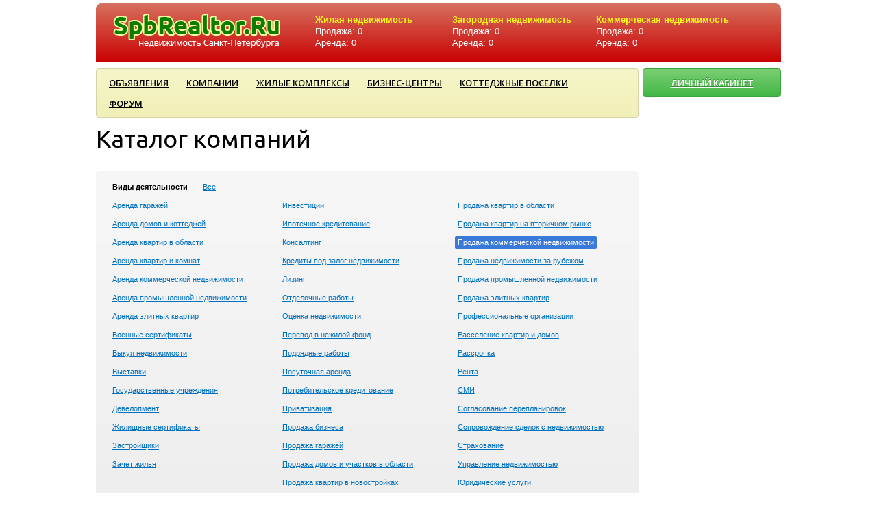

--- FILE ---
content_type: text/html; charset=UTF-8
request_url: http://www.spbrealtor.ru/companies?company_action=20&company_letter=%D0%98
body_size: 5459
content:
<!DOCTYPE html PUBLIC "-//W3C//DTD XHTML 1.0 Strict//EN" "http://www.w3.org/TR/xhtml1/DTD/xhtml1-strict.dtd">
<html xmlns="http://www.w3.org/1999/xhtml">
<head>
	<meta http-equiv="Content-Type" content="text/html; charset=utf-8" />
	
	<meta name="description" content="" />
	<meta name="keywords" content="Недвижимость Санкт-Петербурга, продажа квартир, аренда квартир, новостройки" />

	<title>Каталог компаний</title>
	
	<link rel="shortcut icon" href="http://www.spbrealtor.ru/favicon.ico" />
	
		<link rel="stylesheet" href="http://www.spbrealtor.ru/jscripts/colorbox/colorbox.css" type="text/css"/>
	<link rel="stylesheet" href="http://www.spbrealtor.ru/css/ui_user/jquery-ui-1.8.17.custom.css"  type="text/css" />
	<link rel="stylesheet" href="http://www.spbrealtor.ru/css/chosen.css"  type="text/css" />
	<link rel="stylesheet" href="http://www.spbrealtor.ru/css/style.css" type="text/css"/>
	
	<script type="text/javascript" src="http://www.spbrealtor.ru/jscripts/jquery-1.7.1.min.js"></script>
	<script type="text/javascript" src="http://www.spbrealtor.ru/jscripts/jquery-ui-1.8.17.custom.min.js"></script>
		<script type="text/javascript" src="http://www.spbrealtor.ru/jscripts/colorbox/jquery.colorbox-min.js"></script>
	<script type="text/javascript" src="http://www.spbrealtor.ru/jscripts/user.js"></script>
	<script type="text/javascript" src="http://www.spbrealtor.ru/jscripts/chosen.jquery.min.js"></script>
	
	<script type="text/javascript">	
		var BASEURL = 'http://www.spbrealtor.ru/';
		var METRO_SYMBOL = '<img src="http://www.spbrealtor.ru/images/icons/metro.png" alt="" style="position:relative; top:3px; margin-right:3px;" />';
		var DEFAULT_YANDEX_CENTER_X = '30.313497';
		var DEFAULT_YANDEX_CENTER_Y = '59.938531';
	</script>

	<!--[if IE 6]>
	<link rel="stylesheet" type="text/css" href="http://www.spbrealtor.ru/css/styles_ie6.css"/>
	<script type="text/javascript" src="http://www.spbrealtor.ru/jscripts/DD_belatedPNG.js"></script>
	<script type="text/javascript">
	    DD_belatedPNG.fix('.png');
	</script>
	<![endif]-->
	
</head>

<body >
	<div id="wrap">	<div id="top">
		<div class="container relative">
						<div id="logo" class="png">
				<a href="http://www.spbrealtor.ru/" class="img"><img src="http://www.spbrealtor.ru/images/logo.png" alt="" class="png"/></a>
			</div>
			
			
						<div id="top_stat_container">
				<div class="colon colon1">
					<div class="title">Жилая недвижимость</div>
										<span class="">Продажа: 0</span><br />
					<span class="">Аренда: 0</span>
					
				</div>
				<div class="colon colon2">
					<div class="title">Загородная недвижимость</div>
										<span class="">Продажа: 0</span><br />
					<span class="">Аренда: 0</span>
					
				</div>
				<div class="colon colon3">
					<div class="title">Коммерческая недвижимость</div>
										<span class="">Продажа: 0</span><br />
					<span class="">Аренда: 0</span>
				</div>
				<div class="clear"></div>
			</div>
						
			<div class="clear"></div>
		</div>
	</div>
	<div class="container relative" style="text-align:center !important;">
<!-- ADS -->
<!--		<a href="#"><img src="http://www.spbrealtor.ru/images/b_100.jpg" /></a> -->
	</div>
	<div class="container relative">
		<div id="topmenu-wrapper">
			<ul id="topmenu"><li class="root ml0 "><a href="http://www.spbrealtor.ru/notices" class="root ml0 ">Объявления</a></li><li class="root ml0 "><a href="http://www.spbrealtor.ru/companies" class="root ml0 ">Компании</a></li><li class="root ml0 "><a href="http://www.spbrealtor.ru/objects/complex" class="root ml0 ">Жилые комплексы</a></li><li class="root ml0 "><a href="http://www.spbrealtor.ru/objects/center" class="root ml0 ">Бизнес-центры</a></li><li class="root ml0 "><a href="http://www.spbrealtor.ru/objects/village" class="root ml0 ">Коттеджные поселки</a></li><li class="root ml0 "><a href="http://www.spbrealtor.ru/wall" class="root ml0 ">Форум</a></li></ul>		</div>
		<div id="top_add_notice"><a href="http://www.spbrealtor.ru/users/notices_add" class="add_notice_btn">ЛИЧНЫЙ КАБИНЕТ</a></div>
	</div>

	
	
	
	<div id="content_container" class="container">
	
		<div id="contentwrapper">
			<div id="content"><h1>Каталог компаний</h1>

<div class="special_box">

<span class="filter_title">Виды деятельности</span>

<a class="filter " href="http://www.spbrealtor.ru/companies?company_letter=%D0%98">Все</a><br />

	<div class="col_1_3">
				
					
									
			<a class="filter " href="http://www.spbrealtor.ru/companies?company_action=26&company_letter=%D0%98">Аренда гаражей</a> <br />
			
					
									
			<a class="filter " href="http://www.spbrealtor.ru/companies?company_action=18&company_letter=%D0%98">Аренда домов и коттеджей</a> <br />
			
					
									
			<a class="filter " href="http://www.spbrealtor.ru/companies?company_action=17&company_letter=%D0%98">Аренда квартир в области</a> <br />
			
					
									
			<a class="filter " href="http://www.spbrealtor.ru/companies?company_action=15&company_letter=%D0%98">Аренда квартир и комнат</a> <br />
			
					
									
			<a class="filter " href="http://www.spbrealtor.ru/companies?company_action=21&company_letter=%D0%98">Аренда коммерческой недвижимости</a> <br />
			
					
									
			<a class="filter " href="http://www.spbrealtor.ru/companies?company_action=23&company_letter=%D0%98">Аренда промышленной недвижимости</a> <br />
			
					
									
			<a class="filter " href="http://www.spbrealtor.ru/companies?company_action=16&company_letter=%D0%98">Аренда элитных квартир</a> <br />
			
					
									
			<a class="filter " href="http://www.spbrealtor.ru/companies?company_action=32&company_letter=%D0%98">Военные сертификаты</a> <br />
			
					
									
			<a class="filter " href="http://www.spbrealtor.ru/companies?company_action=37&company_letter=%D0%98">Выкуп недвижимости</a> <br />
			
					
									
			<a class="filter " href="http://www.spbrealtor.ru/companies?company_action=49&company_letter=%D0%98">Выставки</a> <br />
			
					
									
			<a class="filter " href="http://www.spbrealtor.ru/companies?company_action=47&company_letter=%D0%98">Государственные учреждения</a> <br />
			
					
									
			<a class="filter " href="http://www.spbrealtor.ru/companies?company_action=2&company_letter=%D0%98">Девелопмент</a> <br />
			
					
									
			<a class="filter " href="http://www.spbrealtor.ru/companies?company_action=31&company_letter=%D0%98">Жилищные сертификаты</a> <br />
			
					
									
			<a class="filter " href="http://www.spbrealtor.ru/companies?company_action=4&company_letter=%D0%98">Застройщики</a> <br />
			
					
									
			<a class="filter " href="http://www.spbrealtor.ru/companies?company_action=36&company_letter=%D0%98">Зачет жилья</a> <br />
			
					
														</div>
				<div class="col_2_3">
						
			<a class="filter " href="http://www.spbrealtor.ru/companies?company_action=1&company_letter=%D0%98">Инвестиции</a> <br />
			
					
									
			<a class="filter " href="http://www.spbrealtor.ru/companies?company_action=33&company_letter=%D0%98">Ипотечное кредитование</a> <br />
			
					
									
			<a class="filter " href="http://www.spbrealtor.ru/companies?company_action=46&company_letter=%D0%98">Консалтинг</a> <br />
			
					
									
			<a class="filter " href="http://www.spbrealtor.ru/companies?company_action=35&company_letter=%D0%98">Кредиты под залог недвижимости</a> <br />
			
					
									
			<a class="filter " href="http://www.spbrealtor.ru/companies?company_action=28&company_letter=%D0%98">Лизинг</a> <br />
			
					
									
			<a class="filter " href="http://www.spbrealtor.ru/companies?company_action=40&company_letter=%D0%98">Отделочные работы</a> <br />
			
					
									
			<a class="filter " href="http://www.spbrealtor.ru/companies?company_action=44&company_letter=%D0%98">Оценка недвижимости</a> <br />
			
					
									
			<a class="filter " href="http://www.spbrealtor.ru/companies?company_action=38&company_letter=%D0%98">Перевод в нежилой фонд</a> <br />
			
					
									
			<a class="filter " href="http://www.spbrealtor.ru/companies?company_action=3&company_letter=%D0%98">Подрядные работы</a> <br />
			
					
									
			<a class="filter " href="http://www.spbrealtor.ru/companies?company_action=19&company_letter=%D0%98">Посуточная аренда</a> <br />
			
					
									
			<a class="filter " href="http://www.spbrealtor.ru/companies?company_action=34&company_letter=%D0%98">Потребительское кредитование</a> <br />
			
					
									
			<a class="filter " href="http://www.spbrealtor.ru/companies?company_action=42&company_letter=%D0%98">Приватизация</a> <br />
			
					
									
			<a class="filter " href="http://www.spbrealtor.ru/companies?company_action=27&company_letter=%D0%98">Продажа бизнеса</a> <br />
			
					
									
			<a class="filter " href="http://www.spbrealtor.ru/companies?company_action=25&company_letter=%D0%98">Продажа гаражей</a> <br />
			
					
									
			<a class="filter " href="http://www.spbrealtor.ru/companies?company_action=11&company_letter=%D0%98">Продажа домов и участков в области</a> <br />
			
					
									
			<a class="filter " href="http://www.spbrealtor.ru/companies?company_action=7&company_letter=%D0%98">Продажа квартир в новостройках</a> <br />
			
					
														</div>
				<div class="col_3_3">
						
			<a class="filter " href="http://www.spbrealtor.ru/companies?company_action=10&company_letter=%D0%98">Продажа квартир в области</a> <br />
			
					
														</div>
				<div class="col_3_3">
						
			<a class="filter " href="http://www.spbrealtor.ru/companies?company_action=8&company_letter=%D0%98">Продажа квартир на вторичном рынке</a> <br />
			
					
														</div>
				<div class="col_3_3">
						
			<a class="filter filter_current" href="http://www.spbrealtor.ru/companies?company_action=20&company_letter=%D0%98">Продажа коммерческой недвижимости</a> <br />
			
					
														</div>
				<div class="col_3_3">
						
			<a class="filter " href="http://www.spbrealtor.ru/companies?company_action=14&company_letter=%D0%98">Продажа недвижимости за рубежом</a> <br />
			
					
														</div>
				<div class="col_3_3">
						
			<a class="filter " href="http://www.spbrealtor.ru/companies?company_action=22&company_letter=%D0%98">Продажа промышленной недвижимости</a> <br />
			
					
														</div>
				<div class="col_3_3">
						
			<a class="filter " href="http://www.spbrealtor.ru/companies?company_action=9&company_letter=%D0%98">Продажа элитных квартир</a> <br />
			
					
														</div>
				<div class="col_3_3">
						
			<a class="filter " href="http://www.spbrealtor.ru/companies?company_action=50&company_letter=%D0%98">Профессиональные организации</a> <br />
			
					
														</div>
				<div class="col_3_3">
						
			<a class="filter " href="http://www.spbrealtor.ru/companies?company_action=6&company_letter=%D0%98">Расселение квартир и домов</a> <br />
			
					
														</div>
				<div class="col_3_3">
						
			<a class="filter " href="http://www.spbrealtor.ru/companies?company_action=30&company_letter=%D0%98">Рассрочка</a> <br />
			
					
														</div>
				<div class="col_3_3">
						
			<a class="filter " href="http://www.spbrealtor.ru/companies?company_action=5&company_letter=%D0%98">Рента</a> <br />
			
					
														</div>
				<div class="col_3_3">
						
			<a class="filter " href="http://www.spbrealtor.ru/companies?company_action=51&company_letter=%D0%98">СМИ</a> <br />
			
					
														</div>
				<div class="col_3_3">
						
			<a class="filter " href="http://www.spbrealtor.ru/companies?company_action=39&company_letter=%D0%98">Согласование перепланировок</a> <br />
			
					
														</div>
				<div class="col_3_3">
						
			<a class="filter " href="http://www.spbrealtor.ru/companies?company_action=41&company_letter=%D0%98">Сопровождение сделок с недвижимостью</a> <br />
			
					
														</div>
				<div class="col_3_3">
						
			<a class="filter " href="http://www.spbrealtor.ru/companies?company_action=43&company_letter=%D0%98">Страхование</a> <br />
			
					
														</div>
				<div class="col_3_3">
						
			<a class="filter " href="http://www.spbrealtor.ru/companies?company_action=29&company_letter=%D0%98">Управление недвижимостью</a> <br />
			
					
														</div>
				<div class="col_3_3">
						
			<a class="filter " href="http://www.spbrealtor.ru/companies?company_action=45&company_letter=%D0%98">Юридические услуги</a> <br />
			
			</div>
		
	<div class="clear"></div>
</div>


<div class="special_box">
	
	<div id="companies_form" style="display:none;">
	
	<form action="http://www.spbrealtor.ru/companies" accept-charset="utf-8" method="get">	
		<div class="input_label small bold">Название</div>
		<div class="input">
			<input type="text" name="company_name" value="" class="symbols30" />
		</div>	

		
		<div class="input_submit">
			<input type="submit" value="Найти" class=""/>
		</div>
		
	</form>		
	</div>
	
	<div class="module_links">
		<span class="pseudo_link slide_link form_link " data-slide="#companies_form" data-hidden=".form_link">Показать форму поиска ↓</span>
		<span class="pseudo_link slide_link form_link hidden" data-slide="#companies_form" data-hidden=".form_link">Скрыть форму поиска ↑</span>
	</div>
</div>


<div class="special_box">
	<a class="filter " href="http://www.spbrealtor.ru/companies?company_action=20">Все</a>
	
			<br />
				<a class="filter " href="http://www.spbrealtor.ru/companies?company_action=20&company_letter=%D0%90">А</a>
				<a class="filter " href="http://www.spbrealtor.ru/companies?company_action=20&company_letter=%D0%91">Б</a>
				<a class="filter " href="http://www.spbrealtor.ru/companies?company_action=20&company_letter=%D0%92">В</a>
				<a class="filter " href="http://www.spbrealtor.ru/companies?company_action=20&company_letter=%D0%93">Г</a>
				<a class="filter " href="http://www.spbrealtor.ru/companies?company_action=20&company_letter=%D0%94">Д</a>
				<a class="filter " href="http://www.spbrealtor.ru/companies?company_action=20&company_letter=%D0%95">Е</a>
				<a class="filter " href="http://www.spbrealtor.ru/companies?company_action=20&company_letter=%D0%81">Ё</a>
				<a class="filter " href="http://www.spbrealtor.ru/companies?company_action=20&company_letter=%D0%96">Ж</a>
				<a class="filter " href="http://www.spbrealtor.ru/companies?company_action=20&company_letter=%D0%97">З</a>
				<a class="filter filter_current" href="http://www.spbrealtor.ru/companies?company_action=20&company_letter=%D0%98">И</a>
				<a class="filter " href="http://www.spbrealtor.ru/companies?company_action=20&company_letter=%D0%99">Й</a>
				<a class="filter " href="http://www.spbrealtor.ru/companies?company_action=20&company_letter=%D0%9A">К</a>
				<a class="filter " href="http://www.spbrealtor.ru/companies?company_action=20&company_letter=%D0%9B">Л</a>
				<a class="filter " href="http://www.spbrealtor.ru/companies?company_action=20&company_letter=%D0%9C">М</a>
				<a class="filter " href="http://www.spbrealtor.ru/companies?company_action=20&company_letter=%D0%9D">Н</a>
				<a class="filter " href="http://www.spbrealtor.ru/companies?company_action=20&company_letter=%D0%9E">О</a>
				<a class="filter " href="http://www.spbrealtor.ru/companies?company_action=20&company_letter=%D0%9F">П</a>
				<a class="filter " href="http://www.spbrealtor.ru/companies?company_action=20&company_letter=%D0%A0">Р</a>
				<a class="filter " href="http://www.spbrealtor.ru/companies?company_action=20&company_letter=%D0%A1">С</a>
				<a class="filter " href="http://www.spbrealtor.ru/companies?company_action=20&company_letter=%D0%A2">Т</a>
				<a class="filter " href="http://www.spbrealtor.ru/companies?company_action=20&company_letter=%D0%A3">У</a>
				<a class="filter " href="http://www.spbrealtor.ru/companies?company_action=20&company_letter=%D0%A4">Ф</a>
				<a class="filter " href="http://www.spbrealtor.ru/companies?company_action=20&company_letter=%D0%A5">Х</a>
				<a class="filter " href="http://www.spbrealtor.ru/companies?company_action=20&company_letter=%D0%A6">Ц</a>
				<a class="filter " href="http://www.spbrealtor.ru/companies?company_action=20&company_letter=%D0%A7">Ч</a>
				<a class="filter " href="http://www.spbrealtor.ru/companies?company_action=20&company_letter=%D0%A8">Ш</a>
				<a class="filter " href="http://www.spbrealtor.ru/companies?company_action=20&company_letter=%D0%A9">Щ</a>
				<a class="filter " href="http://www.spbrealtor.ru/companies?company_action=20&company_letter=%D0%AD">Э</a>
				<a class="filter " href="http://www.spbrealtor.ru/companies?company_action=20&company_letter=%D0%AE">Ю</a>
				<a class="filter " href="http://www.spbrealtor.ru/companies?company_action=20&company_letter=%D0%AF">Я</a>
					<br />
				<a class="filter " href="http://www.spbrealtor.ru/companies?company_action=20&company_letter=A">A</a>
				<a class="filter " href="http://www.spbrealtor.ru/companies?company_action=20&company_letter=B">B</a>
				<a class="filter " href="http://www.spbrealtor.ru/companies?company_action=20&company_letter=C">C</a>
				<a class="filter " href="http://www.spbrealtor.ru/companies?company_action=20&company_letter=D">D</a>
				<a class="filter " href="http://www.spbrealtor.ru/companies?company_action=20&company_letter=E">E</a>
				<a class="filter " href="http://www.spbrealtor.ru/companies?company_action=20&company_letter=F">F</a>
				<a class="filter " href="http://www.spbrealtor.ru/companies?company_action=20&company_letter=G">G</a>
				<a class="filter " href="http://www.spbrealtor.ru/companies?company_action=20&company_letter=H">H</a>
				<a class="filter " href="http://www.spbrealtor.ru/companies?company_action=20&company_letter=I">I</a>
				<a class="filter " href="http://www.spbrealtor.ru/companies?company_action=20&company_letter=J">J</a>
				<a class="filter " href="http://www.spbrealtor.ru/companies?company_action=20&company_letter=K">K</a>
				<a class="filter " href="http://www.spbrealtor.ru/companies?company_action=20&company_letter=L">L</a>
				<a class="filter " href="http://www.spbrealtor.ru/companies?company_action=20&company_letter=M">M</a>
				<a class="filter " href="http://www.spbrealtor.ru/companies?company_action=20&company_letter=N">N</a>
				<a class="filter " href="http://www.spbrealtor.ru/companies?company_action=20&company_letter=O">O</a>
				<a class="filter " href="http://www.spbrealtor.ru/companies?company_action=20&company_letter=P">P</a>
				<a class="filter " href="http://www.spbrealtor.ru/companies?company_action=20&company_letter=Q">Q</a>
				<a class="filter " href="http://www.spbrealtor.ru/companies?company_action=20&company_letter=R">R</a>
				<a class="filter " href="http://www.spbrealtor.ru/companies?company_action=20&company_letter=S">S</a>
				<a class="filter " href="http://www.spbrealtor.ru/companies?company_action=20&company_letter=T">T</a>
				<a class="filter " href="http://www.spbrealtor.ru/companies?company_action=20&company_letter=U">U</a>
				<a class="filter " href="http://www.spbrealtor.ru/companies?company_action=20&company_letter=V">V</a>
				<a class="filter " href="http://www.spbrealtor.ru/companies?company_action=20&company_letter=W">W</a>
				<a class="filter " href="http://www.spbrealtor.ru/companies?company_action=20&company_letter=X">X</a>
				<a class="filter " href="http://www.spbrealtor.ru/companies?company_action=20&company_letter=Y">Y</a>
				<a class="filter " href="http://www.spbrealtor.ru/companies?company_action=20&company_letter=Z">Z</a>
					<br />
				<a class="filter " href="http://www.spbrealtor.ru/companies?company_action=20&company_letter=0">0</a>
				<a class="filter " href="http://www.spbrealtor.ru/companies?company_action=20&company_letter=1">1</a>
				<a class="filter " href="http://www.spbrealtor.ru/companies?company_action=20&company_letter=2">2</a>
				<a class="filter " href="http://www.spbrealtor.ru/companies?company_action=20&company_letter=3">3</a>
				<a class="filter " href="http://www.spbrealtor.ru/companies?company_action=20&company_letter=4">4</a>
				<a class="filter " href="http://www.spbrealtor.ru/companies?company_action=20&company_letter=5">5</a>
				<a class="filter " href="http://www.spbrealtor.ru/companies?company_action=20&company_letter=6">6</a>
				<a class="filter " href="http://www.spbrealtor.ru/companies?company_action=20&company_letter=7">7</a>
				<a class="filter " href="http://www.spbrealtor.ru/companies?company_action=20&company_letter=8">8</a>
				<a class="filter " href="http://www.spbrealtor.ru/companies?company_action=20&company_letter=9">9</a>
			</div>
	
	
			
	<div class="objects-list">
				
				
				<div class="object-item">
					<div class="object-image">
						<a href="http://www.spbrealtor.ru/companies/94"><img src="http://www.spbrealtor.ru/images/companies/icon_company_image_584.jpg" alt="" /></a>
					</div>
					<div class="object-info">
						<h3><a href="http://www.spbrealtor.ru/companies/94">ИК Титул</a></h3>
												Петроградский р-н район, П.С. Большой пр. 22-24						
												
						<br />						
									<img src="http://www.spbrealtor.ru/images/icons/phone.png" alt="" style="position:relative; top:3px; margin-right:3px;" />
			438-15-35						
						<br />						
													
																													<span class="small">Аренда коммерческой недвижимости, Аренда промышленной недвижимости, Девелопмент, Инвестиции, Ипотечное кредитование, Продажа домов и участков в области, Продажа квартир в новостройках, Продажа квартир на вторичном рынке, Продажа коммерческой недвижимости, Продажа промышленной недвижимости, Продажа элитных квартир, Управление недвижимостью</span>
									
												
												
					</div>							
				</div>

			
				
				<div class="object-item">
					<div class="object-image">
						<a href="http://www.spbrealtor.ru/companies/1386"><img src="http://www.spbrealtor.ru/images/companies/icon_noimage.png" alt="" /></a>
					</div>
					<div class="object-info">
						<h3><a href="http://www.spbrealtor.ru/companies/1386">Имка-Истейт</a></h3>
												Адмиралтейский р-н район, Казанская ул. 39, оф. 10						
												
						<br />						
									<img src="http://www.spbrealtor.ru/images/icons/phone.png" alt="" style="position:relative; top:3px; margin-right:3px;" />
			295-15-16						
						<br />						
													
																													<span class="small">Аренда домов и коттеджей, Аренда квартир в области, Аренда квартир и комнат, Аренда коммерческой недвижимости, Аренда промышленной недвижимости, Аренда элитных квартир, Выкуп недвижимости, Оценка недвижимости, Подрядные работы, Продажа гаражей, Продажа домов и участков в области, Продажа квартир в области, Продажа квартир на вторичном рынке, Продажа коммерческой недвижимости, Продажа промышленной недвижимости, Продажа элитных квартир, Управление недвижимостью, Юридические услуги</span>
									
												
												
					</div>							
				</div>

			
				
				<div class="object-item">
					<div class="object-image">
						<a href="http://www.spbrealtor.ru/companies/1812"><img src="http://www.spbrealtor.ru/images/companies/icon_noimage.png" alt="" /></a>
					</div>
					<div class="object-info">
						<h3><a href="http://www.spbrealtor.ru/companies/1812">Империя Недвижимости</a></h3>
												Невский р-н район, Кржижановского ул. 12/1						
												
						<br />						
									<img src="http://www.spbrealtor.ru/images/icons/phone.png" alt="" style="position:relative; top:3px; margin-right:3px;" />
			336-47-03, 336-47-00						
						<br />						
													
																													<span class="small">Аренда коммерческой недвижимости, Аренда промышленной недвижимости, Продажа домов и участков в области, Продажа квартир в новостройках, Продажа квартир в области, Продажа квартир на вторичном рынке, Продажа коммерческой недвижимости, Продажа промышленной недвижимости, Управление недвижимостью</span>
									
												
												
					</div>							
				</div>

			
				
				<div class="object-item">
					<div class="object-image">
						<a href="http://www.spbrealtor.ru/companies/801"><img src="http://www.spbrealtor.ru/images/companies/icon_company_image_342.jpg" alt="" /></a>
					</div>
					<div class="object-info">
						<h3><a href="http://www.spbrealtor.ru/companies/801">Ината</a></h3>
												Центральный р-н район, Невский пр. 180						
												
						<br />						
									<img src="http://www.spbrealtor.ru/images/icons/phone.png" alt="" style="position:relative; top:3px; margin-right:3px;" />
			324-67-77, ипотека 274-23-13						
						<br />						
													
																													<span class="small">Аренда домов и коттеджей, Аренда квартир в области, Аренда квартир и комнат, Аренда коммерческой недвижимости, Аренда элитных квартир, Выкуп недвижимости, Ипотечное кредитование, Подрядные работы, Продажа домов и участков в области, Продажа квартир в новостройках, Продажа квартир на вторичном рынке, Продажа коммерческой недвижимости, Продажа элитных квартир</span>
									
												
												
					</div>							
				</div>

			
				
				<div class="object-item">
					<div class="object-image">
						<a href="http://www.spbrealtor.ru/companies/1777"><img src="http://www.spbrealtor.ru/images/companies/icon_company_image_69.gif" alt="" /></a>
					</div>
					<div class="object-info">
						<h3><a href="http://www.spbrealtor.ru/companies/1777">ИнвестКонтактСтрой</a></h3>
												Центральный р-н район, Рылеева ул. 3, пом.6-Н						
												
						<br />						
									<img src="http://www.spbrealtor.ru/images/icons/phone.png" alt="" style="position:relative; top:3px; margin-right:3px;" />
			273-90-77						
						<br />						
													
																													<span class="small">Инвестиции, Продажа квартир в новостройках, Продажа коммерческой недвижимости, Рассрочка</span>
									
												
												
					</div>							
				</div>

			
				
				<div class="object-item">
					<div class="object-image">
						<a href="http://www.spbrealtor.ru/companies/204"><img src="http://www.spbrealtor.ru/images/companies/icon_company_image_72.gif" alt="" /></a>
					</div>
					<div class="object-info">
						<h3><a href="http://www.spbrealtor.ru/companies/204">Инвестторг</a></h3>
												Центральный Радищева ул. 39, оф.101						
												
						<br />						
									<img src="http://www.spbrealtor.ru/images/icons/phone.png" alt="" style="position:relative; top:3px; margin-right:3px;" />
			324-41-41, 329-44-38						
						<br />						
													
																													<span class="small">Девелопмент, Инвестиции, Подрядные работы, Продажа квартир в новостройках, Продажа коммерческой недвижимости, Рассрочка, Управление недвижимостью</span>
									
												
												
					</div>							
				</div>

			
				
				<div class="object-item">
					<div class="object-image">
						<a href="http://www.spbrealtor.ru/companies/932"><img src="http://www.spbrealtor.ru/images/companies/icon_company_image_588.gif" alt="" /></a>
					</div>
					<div class="object-info">
						<h3><a href="http://www.spbrealtor.ru/companies/932">Инсайд</a></h3>
												Центральный р-н район, 2 Советская 7, оф. 101						
												
						<br />						
									<img src="http://www.spbrealtor.ru/images/icons/phone.png" alt="" style="position:relative; top:3px; margin-right:3px;" />
			332-30-00						
						<br />						
													
																													<span class="small">Аренда гаражей, Аренда домов и коттеджей, Аренда квартир в области, Аренда квартир и комнат, Аренда коммерческой недвижимости, Аренда промышленной недвижимости, Аренда элитных квартир, Выкуп недвижимости, Жилищные сертификаты, Ипотечное кредитование, Перевод в нежилой фонд, Посуточная аренда, Приватизация, Продажа гаражей, Продажа домов и участков в области, Продажа квартир в новостройках, Продажа квартир в области, Продажа квартир на вторичном рынке, Продажа коммерческой недвижимости, Продажа промышленной недвижимости, Продажа элитных квартир, Сопровождение сделок с недвижимостью, Страхование, Юридические услуги</span>
									
												
												
					</div>							
				</div>

			
				
				<div class="object-item">
					<div class="object-image">
						<a href="http://www.spbrealtor.ru/companies/911"><img src="http://www.spbrealtor.ru/images/companies/icon_company_image_409.gif" alt="" /></a>
					</div>
					<div class="object-info">
						<h3><a href="http://www.spbrealtor.ru/companies/911">ИНСАЙД Норд Вест</a></h3>
												Центральный р-н район, Загородный пр. 6, пом.3						
												
						<br />						
									<img src="http://www.spbrealtor.ru/images/icons/phone.png" alt="" style="position:relative; top:3px; margin-right:3px;" />
			(812) 315-60-82						
						<br />						
													
																													<span class="small">Аренда гаражей, Аренда домов и коттеджей, Аренда квартир в области, Аренда квартир и комнат, Аренда коммерческой недвижимости, Аренда промышленной недвижимости, Аренда элитных квартир, Ипотечное кредитование, Кредиты под залог недвижимости, Оценка недвижимости, Перевод в нежилой фонд, Посуточная аренда, Потребительское кредитование, Приватизация, Продажа бизнеса, Продажа гаражей, Продажа домов и участков в области, Продажа квартир в новостройках, Продажа квартир в области, Продажа квартир на вторичном рынке, Продажа коммерческой недвижимости, Продажа недвижимости за рубежом, Продажа промышленной недвижимости, Продажа элитных квартир, Расселение квартир и домов, Рассрочка, Рента, Сопровождение сделок с недвижимостью, Юридические услуги</span>
									
												
												
					</div>							
				</div>

			
				
				<div class="object-item">
					<div class="object-image">
						<a href="http://www.spbrealtor.ru/companies/447"><img src="http://www.spbrealtor.ru/images/companies/icon_noimage.png" alt="" /></a>
					</div>
					<div class="object-info">
						<h3><a href="http://www.spbrealtor.ru/companies/447">Инсервис Недвижимость</a></h3>
												Адмиралтейский р-н район, Обводного кан. наб. 142/16						
												
						<br />						
									<img src="http://www.spbrealtor.ru/images/icons/phone.png" alt="" style="position:relative; top:3px; margin-right:3px;" />
			252-70-15						
						<br />						
													
																													<span class="small">Аренда домов и коттеджей, Аренда квартир в области, Аренда квартир и комнат, Аренда коммерческой недвижимости, Аренда промышленной недвижимости, Аренда элитных квартир, Перевод в нежилой фонд, Продажа гаражей, Продажа домов и участков в области, Продажа квартир в новостройках, Продажа квартир в области, Продажа квартир на вторичном рынке, Продажа коммерческой недвижимости, Продажа недвижимости за рубежом, Продажа промышленной недвижимости, Продажа элитных квартир, Страхование, Управление недвижимостью, Юридические услуги</span>
									
												
												
					</div>							
				</div>

			
				
				<div class="object-item">
					<div class="object-image">
						<a href="http://www.spbrealtor.ru/companies/1782"><img src="http://www.spbrealtor.ru/images/companies/icon_noimage.png" alt="" /></a>
					</div>
					<div class="object-info">
						<h3><a href="http://www.spbrealtor.ru/companies/1782">Информационно-правовой центр Северо-Запад</a></h3>
												Адмиралтейский р-н район, Бумажная ул. 3, оф. 606						
												
						<br />						
									<img src="http://www.spbrealtor.ru/images/icons/phone.png" alt="" style="position:relative; top:3px; margin-right:3px;" />
			786-34-59, 272-24-96						
						<br />						
													
																													<span class="small">Аренда коммерческой недвижимости, Жилищные сертификаты, Ипотечное кредитование, Продажа домов и участков в области, Продажа квартир на вторичном рынке, Продажа коммерческой недвижимости, Юридические услуги</span>
									
												
												
					</div>							
				</div>

			
				
				<div class="object-item">
					<div class="object-image">
						<a href="http://www.spbrealtor.ru/companies/317"><img src="http://www.spbrealtor.ru/images/companies/icon_noimage.png" alt="" /></a>
					</div>
					<div class="object-info">
						<h3><a href="http://www.spbrealtor.ru/companies/317">Инфострой</a></h3>
												Приморский р-н район, Торфяная дорога 7а						
												
						<br />						
									<img src="http://www.spbrealtor.ru/images/icons/phone.png" alt="" style="position:relative; top:3px; margin-right:3px;" />
			441-23-25						
						<br />						
													
																													<span class="small">Аренда квартир и комнат, Аренда коммерческой недвижимости, Ипотечное кредитование, Перевод в нежилой фонд, Приватизация, Продажа квартир в новостройках, Продажа квартир в области, Продажа квартир на вторичном рынке, Продажа коммерческой недвижимости, Продажа элитных квартир, Рассрочка, Сопровождение сделок с недвижимостью</span>
									
												
												
					</div>							
				</div>

			
				
				<div class="object-item">
					<div class="object-image">
						<a href="http://www.spbrealtor.ru/companies/2217"><img src="http://www.spbrealtor.ru/images/companies/icon_noimage.png" alt="" /></a>
					</div>
					<div class="object-info">
						<h3><a href="http://www.spbrealtor.ru/companies/2217">Ирбис</a></h3>
												Красногвардейский р-н район, Косыгина пр. 25, к. 3, лит. А						
												
						<br />						
									<img src="http://www.spbrealtor.ru/images/icons/phone.png" alt="" style="position:relative; top:3px; margin-right:3px;" />
			525-58-48,  525-68-14						
						<br />						
													
																													<span class="small">Жилищные сертификаты, Продажа домов и участков в области, Продажа квартир в области, Продажа квартир на вторичном рынке, Продажа коммерческой недвижимости</span>
									
												
												
					</div>							
				</div>

			
				
				<div class="object-item">
					<div class="object-image">
						<a href="http://www.spbrealtor.ru/companies/1829"><img src="http://www.spbrealtor.ru/images/companies/icon_noimage.png" alt="" /></a>
					</div>
					<div class="object-info">
						<h3><a href="http://www.spbrealtor.ru/companies/1829">Ирий</a></h3>
												Красногвардейский р-н район, Новочеркасский пр. 37/1						
												
						<br />						
									<img src="http://www.spbrealtor.ru/images/icons/phone.png" alt="" style="position:relative; top:3px; margin-right:3px;" />
			528-89-92						
						<br />						
													
																													<span class="small">Аренда квартир и комнат, Аренда коммерческой недвижимости, Продажа квартир в области, Продажа квартир на вторичном рынке, Продажа коммерческой недвижимости, Сопровождение сделок с недвижимостью</span>
									
												
												
					</div>							
				</div>

			
				
				<div class="object-item">
					<div class="object-image">
						<a href="http://www.spbrealtor.ru/companies/1350"><img src="http://www.spbrealtor.ru/images/companies/icon_company_image_77.gif" alt="" /></a>
					</div>
					<div class="object-info">
						<h3><a href="http://www.spbrealtor.ru/companies/1350">ИСК Балтийский Берег</a></h3>
												Приморский р-н район, Липовая алл. 9 лит. А						
												
						<br />						
									<img src="http://www.spbrealtor.ru/images/icons/phone.png" alt="" style="position:relative; top:3px; margin-right:3px;" />
			380-80-08						
						<br />						
													
																													<span class="small">Инвестиции, Продажа квартир в новостройках, Продажа квартир в области, Продажа коммерческой недвижимости, Рассрочка</span>
									
												
												
					</div>							
				</div>

			
				
				<div class="object-item">
					<div class="object-image">
						<a href="http://www.spbrealtor.ru/companies/1958"><img src="http://www.spbrealtor.ru/images/companies/icon_company_image_79.gif" alt="" /></a>
					</div>
					<div class="object-info">
						<h3><a href="http://www.spbrealtor.ru/companies/1958">ИСК ЕвроСплав</a></h3>
												Кировский р-н район, Л. Голикова ул. 35						
												
						<br />						
									<img src="http://www.spbrealtor.ru/images/icons/phone.png" alt="" style="position:relative; top:3px; margin-right:3px;" />
			753-31-39, 756-60-17						
						<br />						
													
																													<span class="small">Девелопмент, Застройщики, Инвестиции, Продажа домов и участков в области, Продажа квартир в новостройках, Продажа квартир в области, Продажа коммерческой недвижимости, Продажа элитных квартир, Рассрочка</span>
									
												
												
					</div>							
				</div>

	
	</div>


	</div>
</div>
						
<div id="sidebar_r">

    <p style="margin-top:35px;">
<center>
<script type="text/javascript"><!--
google_ad_client = "ca-pub-1457485392324905";
/* spbrealtor_200x1200 */
google_ad_slot = "5591897538";
google_ad_width = 200;
google_ad_height = 1200;
//-->
</script>
<script type="text/javascript"
src="//pagead2.googlesyndication.com/pagead/show_ads.js">
</script>
<center>
</p>    
</div>

 		</div> <!-- #content_container -->
		<div class="empty_inner" style="">&#160;</div>
	</div> <!-- #wrap -->
	
	<div id="footer">
		<div class="container relative">
			<div id="copyright"><span>&copy; 2026 Spbrealtor.ru - недвижимость Санкт-Петербурга. Продажа и аренда квартир и комнат в жилых домах и новостройках СПБ и Ленобласти.<br />Контакты: info@spbrealtor.ru</span></div>
						<div id="madeby"><!--LiveInternet counter--><script type="text/javascript"><!--
document.write("<a href='http://www.liveinternet.ru/click' "+
"target=_blank><img src='//counter.yadro.ru/hit?t44.1;r"+
escape(document.referrer)+((typeof(screen)=="undefined")?"":
";s"+screen.width+"*"+screen.height+"*"+(screen.colorDepth?
screen.colorDepth:screen.pixelDepth))+";u"+escape(document.URL)+
";h"+escape(document.title.substring(0,80))+";"+Math.random()+
"' alt='' title='LiveInternet' "+
"border='0' width='31' height='31'><\/a>")
//--></script><!--/LiveInternet--></div>

		</div>
	</div>
	<div style="display:none;">111</div>
</body>
</html>

--- FILE ---
content_type: text/html; charset=utf-8
request_url: https://www.google.com/recaptcha/api2/aframe
body_size: 266
content:
<!DOCTYPE HTML><html><head><meta http-equiv="content-type" content="text/html; charset=UTF-8"></head><body><script nonce="gdNWRb3zwpefdnduxwc5kg">/** Anti-fraud and anti-abuse applications only. See google.com/recaptcha */ try{var clients={'sodar':'https://pagead2.googlesyndication.com/pagead/sodar?'};window.addEventListener("message",function(a){try{if(a.source===window.parent){var b=JSON.parse(a.data);var c=clients[b['id']];if(c){var d=document.createElement('img');d.src=c+b['params']+'&rc='+(localStorage.getItem("rc::a")?sessionStorage.getItem("rc::b"):"");window.document.body.appendChild(d);sessionStorage.setItem("rc::e",parseInt(sessionStorage.getItem("rc::e")||0)+1);localStorage.setItem("rc::h",'1769281915477');}}}catch(b){}});window.parent.postMessage("_grecaptcha_ready", "*");}catch(b){}</script></body></html>